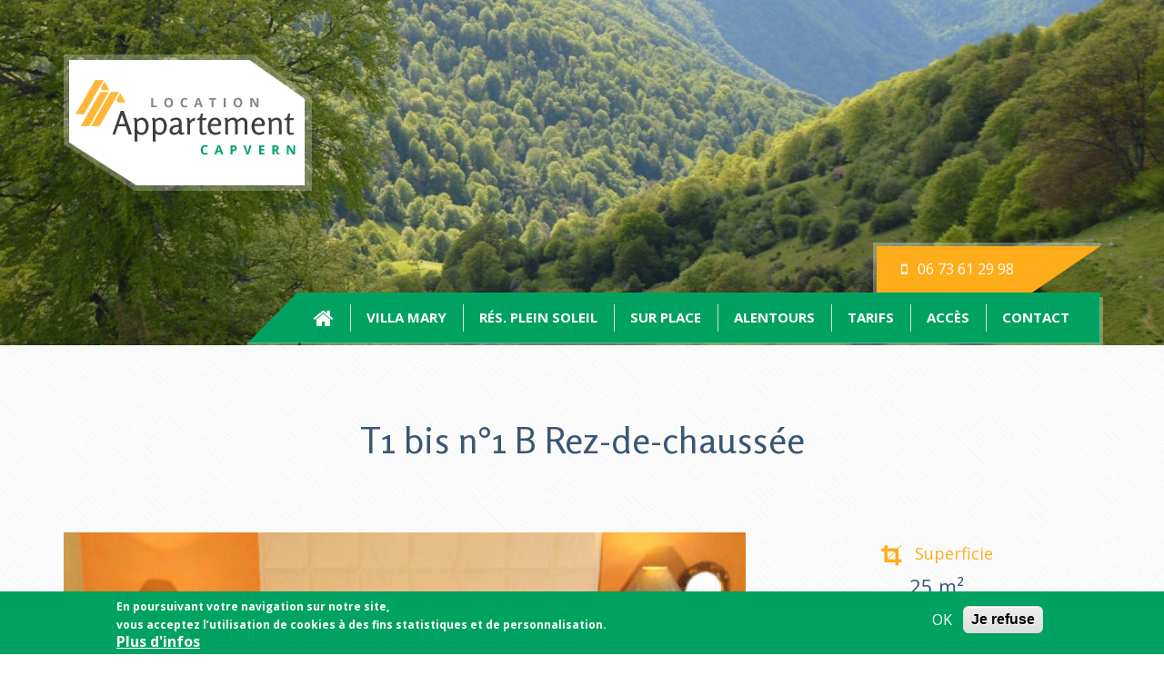

--- FILE ---
content_type: text/html; charset=utf-8
request_url: https://www.location-appartement-capvern.com/t1-bis-ndeg1-b-rez-de-chaussee
body_size: 6683
content:
<!DOCTYPE html>
<html lang="fr">

<head profile="http://www.w3.org/1999/xhtml/vocab">
  <meta http-equiv="Content-Type" content="text/html; charset=utf-8" />
<link rel="shortcut icon" href="https://www.location-appartement-capvern.com/sites/location-appartement-capvern.com/themes/locations/favicon.ico" type="image/vnd.microsoft.icon" />
<meta name="description" content="location appart T1 bis avec balcon à Capvern les bains, hautes pyrénées. appartement classé 2 étoiles, cuisine-séjour et chambre, pour 1 à 2 personnes. Proche quartier thermal. chauffage électrique individuel, lave linge, téléphone à code, accès internet wifi." />
<meta name="keywords" content="location, appartement, capvern, a 100 m des thermes" />
<meta name="generator" content="Drupal 7 (https://www.drupal.org)" />
<link rel="canonical" href="https://www.location-appartement-capvern.com/t1-bis-ndeg1-b-rez-de-chaussee" />
<link rel="shortlink" href="https://www.location-appartement-capvern.com/node/41" />
  <title>Appartement T1 bis Villa Mary Capvern | location-appartement-capvern.com</title>
  
  	<meta charset="UTF-8">
    <meta http-equiv="X-UA-Compatible" content="IE=edge">
    <meta name="viewport" content="width=device-width, initial-scale=1, maximum-scale=1, user-scalable=no">
    <meta name="format-detection" content="telephone=no">
  
    
  <link type="text/css" rel="stylesheet" href="https://www.location-appartement-capvern.com/sites/location-appartement-capvern.com/files/css/css_xE-rWrJf-fncB6ztZfd2huxqgxu4WO-qwma6Xer30m4.css" media="all" />
<link type="text/css" rel="stylesheet" href="https://www.location-appartement-capvern.com/sites/location-appartement-capvern.com/files/css/css_cgMlGbXQ25FuJxuI-YWyJZ8guK2QP7whWK6kwZhLKHI.css" media="all" />
<link type="text/css" rel="stylesheet" href="https://www.location-appartement-capvern.com/sites/location-appartement-capvern.com/files/css/css_3DKzWb9O6CF1JT1bhNNwtyEs_B22YDeJt0R8OXcdCv8.css" media="all" />
<link type="text/css" rel="stylesheet" href="https://www.location-appartement-capvern.com/sites/location-appartement-capvern.com/files/css/css_DZ8NkcQDpwphkeETyHwX7fNfMbg_0NwrV783l2KJvEs.css" media="all" />
  
  <script src="/sites/location-appartement-capvern.com/themes/locations/assets/js/modernizr.custom.js"></script>
   
 

    <!--[if lt IE 8]>
  		<div style='text-align:center'><a href="http://www.microsoft.com/windows/internet-explorer/default.aspx?ocid=ie6_countdown_bannercode"><img src="http://www.theie6countdown.com/img/upgrade.jpg"border="0"alt=""/></a></div>  
 	<![endif]-->
    <!--[if lt IE 9]>
    <script src="./assets/bootstrap/js/html5shiv.min.js"></script>
    <script src="./assets/bootstrap/js/respond.min.js"></script>
    <![endif]-->
    

  
</head>
<body class="cssAnimate ct-headroom--scrollUpMenu country html not-front not-logged-in no-sidebars page-node page-node- page-node-41 node-type-gite i18n-fr" >
	
    
	<div class="ct-preloader">
    	<div class="ct-preloader-content"></div>
    </div>

      <div id="skip-link">
        <a href="#main-content" class="element-invisible element-focusable">Aller au contenu principal</a>
      </div>
  
  
  
      
  
	   
    
    
		<div class="ct-menuMobile">
    		<ul class="ct-menuMobile-navbar">
        		<li><a href="/">Accueil</a></li>
				<li><a href="/villa-mary">Villa Mary</a></li>
				<li><a href="/residence-plein-soleil">Rés. Plein Soleil</a> </li>
				<li><a href="/sur-place">Sur place </a> </li>
				<li><a href="/alentours">Aux alentours </a></li>
				<li><a href="/tarifs">Tarifs</a></li>
				<li><a href="/acces">Accès</a> </li>
				<li><a href="/contact">Contact</a></li>      
			</ul>
		</div>

		<div id="ct-js-wrapper" class="ct-pageWrapper">
			<div class="ct-navbarMobile ct-navbarMobile--inverse">
				<a class="navbar-brand" href="/">
					<div class="ct-logo">
						<h1>Appartement<span>Location</span></h1>
						<span class="sstitre_mobile">Capvern</span>
						<img src="/sites/location-appartement-capvern.com/themes/locations/img/country-logo-j.png" alt="Logo Site">
					</div>
				</a>
		
		
				<button type="button" class="navbar-toggle">
					<span class="sr-only">Toggle navigation</span>
					<span class="icon-bar"></span>
					<span class="icon-bar"></span>
					<span class="icon-bar"></span>
				</button>
			</div>
		
			<header class="ct-mediaSection" data-height="380" data-type="pattern"  data-bg-image="https://www.location-appartement-capvern.com/sites/location-appartement-capvern.com/files/styles/entete/public/entete/capvern_location_appartement_paysage_00.jpg?itok=adihy2ey" data-bg-image-mobile="https://www.location-appartement-capvern.com/sites/location-appartement-capvern.com/files/styles/entete/public/entete/capvern_location_appartement_paysage_00.jpg?itok=adihy2ey">
			
		   		
				<div class="container">
					<div class="haut60"></div>
					<a href="/">
						<span class="ct-image-logo">
						<img src="/sites/location-appartement-capvern.com/themes/locations/img/country-main-logo-j.png" alt="Logo Site">
					</span>
					</a>
					<div class="haut60"></div>
					<div class="haut1"></div>
					<div class="clearfix"></div>
				</div>
				<div class="ct-menu" data-startnavbar="315" data-offset="500">
					<div class="container">
						<div class="ct-contact pull-right">
							<!--<ul class="ct-socials list-inline list-unstyled">
								<li><a href="https://www.facebook.com/createITpl" data-toggle="tooltip" data-placement="top" title="Facebook"><i class="fa fa-facebook"></i></a></li>
								<li><a href="https://twitter.com/createitpl" data-toggle="tooltip" data-placement="top" title="Twitter"><i class="fa fa-twitter"></i></a></li>
							</ul>-->
							<div class="ct-contact-right">
							<a href="tel:0673612998 "><i class="fa fa-mobile fa-fw"></i> 06 73 61 29 98 </a>
						</div>
					</div>
					<div class="clearfix"></div>
						
						<nav class="navbar pull-right">
							<ul class="nav navbar-nav ct-navbar ct-navbar--fadeIn">
								<li><a href="/"><i class="fa fa-home"></i></a></li>
								<li><a href="/villa-mary">Villa Mary</a></li>
								<li><a href="/residence-plein-soleil">Rés. Plein Soleil</a> </li>
								<li><a href="/sur-place">Sur place </a> </li>
								<li><a href="/alentours">Alentours </a> </li>
								<li><a href="/tarifs">Tarifs</a></li>
								<li><a href="/acces">Accès</a> </li>
								<li><a href="/contact">Contact</a></li>
							</ul>
							<div class="clearfix"></div>
						</nav>
					<div class="clearfix"></div>
				</div>
			</div>
		</header>
        
       


            	
       	<div class="container">
       		<div class="row">
            	<div class="haut20"></div>
            	<div class="col-lg-12">  
					            	</div>   
                
            	<div class="col-lg-12">
					                          <div class="tabs">
                                                      </div>
                    	
       			</div> 
                
      		</div> 
      </div> 
              
              
         
    	
    
    


<div class="container">
        <div class="ct-u-paddingTop40">
            <h1 class="text-center">T1 bis n°1 B Rez-de-chaussée</h1>
            <div class="haut20"></div>
        </div>
        
        <div class="row ct-u-paddingBottom30 ct-u-marginTop50">
            <div class="col-xs-12 col-sm-12 col-md-8 col-lg-8">
                <div class="ct-js-owl owl-carousel owl-carousel--arrowsType2 ct-js-popupGallery" data-single="true" data-autoPlay="false" data-pagination="false" data-navigation="true" data-items="1" data-snap-ignore="true">
                
                <div class="item">
                        <a href="https://www.location-appartement-capvern.com/sites/location-appartement-capvern.com/files/styles/location_detail_box/public/gite/t1-1-chambre.jpg?itok=oIue4Wtn" 
						class="ct-js-magnificPopupImage" title="Chambre 2 personnes">
						<img src="https://www.location-appartement-capvern.com/sites/location-appartement-capvern.com/files/styles/location_detail/public/gite/t1-1-chambre.jpg?itok=5rbaoNYT" 
						alt="Chambre 2 personnes"></a>
                    </div><div class="item">
                        <a href="https://www.location-appartement-capvern.com/sites/location-appartement-capvern.com/files/styles/location_detail_box/public/gite/t1-1-cuisine.jpg?itok=lW7sA78A" 
						class="ct-js-magnificPopupImage" title="Cuisine équipée">
						<img src="https://www.location-appartement-capvern.com/sites/location-appartement-capvern.com/files/styles/location_detail/public/gite/t1-1-cuisine.jpg?itok=0odKuVgt" 
						alt="Cuisine équipée"></a>
                    </div><div class="item">
                        <a href="https://www.location-appartement-capvern.com/sites/location-appartement-capvern.com/files/styles/location_detail_box/public/gite/capvern_location_appartement_villa_mary_t1bis_ndeg1bis_sejour_0.jpg?itok=_I9vFgFV" 
						class="ct-js-magnificPopupImage" title="Capvern location appartement villa mary T1BIS N°1 CHAMBRE-cuisine">
						<img src="https://www.location-appartement-capvern.com/sites/location-appartement-capvern.com/files/styles/location_detail/public/gite/capvern_location_appartement_villa_mary_t1bis_ndeg1bis_sejour_0.jpg?itok=ni6NCdW5" 
						alt="Capvern location appartement villa mary T1BIS N°1 CHAMBRE-cuisine"></a>
                    </div><div class="item">
                        <a href="https://www.location-appartement-capvern.com/sites/location-appartement-capvern.com/files/styles/location_detail_box/public/gite/t1-1-sejour.jpg?itok=0tDT2REo" 
						class="ct-js-magnificPopupImage" title="Séjour lumineux">
						<img src="https://www.location-appartement-capvern.com/sites/location-appartement-capvern.com/files/styles/location_detail/public/gite/t1-1-sejour.jpg?itok=SDnA2fIW" 
						alt="Séjour lumineux"></a>
                    </div><div class="item">
                        <a href="https://www.location-appartement-capvern.com/sites/location-appartement-capvern.com/files/styles/location_detail_box/public/gite/t1-1-sejour-meuble.jpg?itok=mRiIjddN" 
						class="ct-js-magnificPopupImage" title="Capvern location appartement villa mary T1BIS N°1B Ambiance authentique">
						<img src="https://www.location-appartement-capvern.com/sites/location-appartement-capvern.com/files/styles/location_detail/public/gite/t1-1-sejour-meuble.jpg?itok=ou5-mkSG" 
						alt="Capvern location appartement villa mary T1BIS N°1B Ambiance authentique"></a>
                    </div><div class="item">
                        <a href="https://www.location-appartement-capvern.com/sites/location-appartement-capvern.com/files/styles/location_detail_box/public/gite/t1-1-salle-deau.jpg?itok=_DN-T7Uy" 
						class="ct-js-magnificPopupImage" title="Capvern location appartement villa mary T1BIS N°1B Salle d'eau avec douche">
						<img src="https://www.location-appartement-capvern.com/sites/location-appartement-capvern.com/files/styles/location_detail/public/gite/t1-1-salle-deau.jpg?itok=dhRJgtqX" 
						alt="Capvern location appartement villa mary T1BIS N°1B Salle d'eau avec douche"></a>
                    </div>                                    
                </div>
                
                <p class="text-center">Cliquer sur la photo pour l'agrandir</p>
                
            </div>
            <div class="col-xs-12 col-sm-12 col-md-4 col-lg-4 text-center">
                
               
                
                <p class="critere"><i class="fa fa-crop fa-couleur fa-lg"></i> Superficie</p>
                <p class="valeur">25 m²</p>
                
                
                <p class="critere"><i class="fa fa-bed fa-couleur fa-lg"></i> Capacité</p>
                <p class="valeur">1 à 2 personnes</p>
                
                <p class="critere"><i class="fa fa-building-o fa-couleur fa-lg"></i> Situation</p>
                <p class="valeur">Rez-de-chaussée</p>
                
                
                <p class="critere"><i class="fa fa-bookmark-o fa-couleur fa-lg"></i> Classement</p>
                <p class="valeur">
                
                <img src="/sites/location-appartement-capvern.com/themes/locations/img/0clevacances.jpg" alt="label clevacances" />
                
                <img src="/sites/location-appartement-capvern.com/themes/locations/img/2etoiles.jpg" alt="label meublé de tourisme" />                
				 
                </p>
                
                
                <p class="critere"><i class="fa  fa-pencil-square-o  fa-couleur fa-lg"></i> Référence</p>
                <p class="reference">  06504065-12713-0004  contrôlé le 10/04/18</p>
            </div>
        </div>
        
        
        <div class="row">
        	<div class="col-lg-12 col-lg-12 col-lg-12 col-lg-12">
            	<h2 class="descriptif text-center">Descriptif</h2>
            </div>   
             
             <div class="col-lg-12 col-lg-12 col-lg-6 col-lg-6 texte-editeur">   
               <p><strong>Cuisine - séjour</strong></p>
<ul>
	<li>
		cuisine intégrée (frigo, plaque gaz 4 feux, hotte aspirante)</li>
	<li>
		four electrique et micro-ondes</li>
	<li>
		cafetière,bouilloire , grille pain électriques</li>
	<li>
		fer + table à repasser</li>
	<li>
		2 fauteuils</li>
	<li>
		TV écran plat 56 cm, réception par satellite (chaînes TNT + Fransat) + lecteur DVD</li>
	<li>
		table + chaises</li>
</ul>
<p><strong>Chambre</strong></p>
<ul>
	<li>
		1 lit en 140 cm</li>
	<li>
		1 armoire et 1 penderie</li>
	<li>
		1 table&nbsp;</li>
</ul>
    
             </div>
                
             <div class="col-lg-12 col-lg-12 col-lg-6 col-lg-6 texte-editeur">   
             
			 
			 <div class="field field-name-field-gite-descriptif-2 field-type-text-long field-label-hidden"><div class="field-items"><div class="field-item even"><p><strong>Salle d'eau</strong></p>
<ul>
<li>
		1 douche</li>
<li>
		1 lavabo</li>
<li>
		1 bidet</li>
<li>
		WC inclus dans la salle d'eau</li>
</ul>
<p><strong>De plus...</strong></p>
<ul>
<li>
		Chauffage électrique individuel</li>
<li>
		Accès internet WIFI</li>
<li>
		Lave-linge,séche-linge, téléphone, aspirateur communs à tous les appartements</li>
<li>
		Double vitrage</li>
</ul>
</div></div></div>   
            </div>
        </div>
        
       
        
                  
         <div class="haut40"></div>
         
       <div class="row text-center">
        <a href="/contact?loc=Villa+Mary - T1+bis+n%C2%B01+B+Rez-de-chauss%C3%A9e" class="btn btn-primary">Réservez votre appartement </a>
        </div>
        
                
    	

<div class="container">

    <div class="text-center ct-u-paddingTop30 ct-u-paddingBottom60">
        <h2 class="descriptif">Les autres appartements</h2>
        
    </div>
</div>


    


<div class="view view-autres-appartements view-id-autres_appartements view-display-id-block view-dom-id-554bc8cc220847dbdafbdaab245b6cba">
        
  
    	

  
    
  <div class="container ct-u-paddingBottom60">
        <div class="ct-js-owl owl-carousel owl-carousel--arrowsType2" data-single="false" data-autoPlay="true" data-lgItems="3" data-mdItems="2" data-pagination="false" data-navigation="true" data-items="3" data-snap-ignore="true">

	          
          

  	
    	    
    		<div class="item">
                <figure>
                    <a href="/t1-bis-ndeg1-vue-sur-foret">
                    <img typeof="foaf:Image" src="https://www.location-appartement-capvern.com/sites/location-appartement-capvern.com/files/styles/alentours_accueil/public/gite/t1-1r-chambre2_0.jpg?itok=ZQsSeDrn" width="265" height="265" alt="Chambre lumineuse - Capvern location appartement" />                    </a>
                   <a href="/t1-bis-ndeg1-vue-sur-foret" class="btn btn-primary bt-visiter">T1 bis n°1 Vue sur forêt</a>
                </figure>   
            </div>
    
      
    	    
    		<div class="item">
                <figure>
                    <a href="/t1-bis-ndeg1-ter-vue-sur-foret">
                    <img typeof="foaf:Image" src="https://www.location-appartement-capvern.com/sites/location-appartement-capvern.com/files/styles/alentours_accueil/public/gite/t1-ter-chambre.jpg?itok=SFBb5ajQ" width="265" height="265" alt="Capvern location appartement villa mary T1BIS N°1TER Chambre 2 personnes" />                    </a>
                   <a href="/t1-bis-ndeg1-ter-vue-sur-foret" class="btn btn-primary bt-visiter">T1 bis n°1 ter Vue sur forêt</a>
                </figure>   
            </div>
    
      
    	    
    		<div class="item">
                <figure>
                    <a href="/t1-bis-ndeg2-vue-sur-foret">
                    <img typeof="foaf:Image" src="https://www.location-appartement-capvern.com/sites/location-appartement-capvern.com/files/styles/alentours_accueil/public/gite/t1-2-chambre.jpg?itok=mkQ0TVBM" width="265" height="265" alt="Chambre 2 personnes" />                    </a>
                   <a href="/t1-bis-ndeg2-vue-sur-foret" class="btn btn-primary bt-visiter">T1 bis n°2 Vue sur forêt</a>
                </figure>   
            </div>
    
      
    	    
    		<div class="item">
                <figure>
                    <a href="/t1-bis-ndeg3-avec-balcon">
                    <img typeof="foaf:Image" src="https://www.location-appartement-capvern.com/sites/location-appartement-capvern.com/files/styles/alentours_accueil/public/gite/t1-3-chambre.jpg?itok=fTZ4HtOJ" width="265" height="265" alt="Chambre 2 personnes" />                    </a>
                   <a href="/t1-bis-ndeg3-avec-balcon" class="btn btn-primary bt-visiter">T1 bis n°3 avec balcon</a>
                </figure>   
            </div>
    
      
    	    
    		<div class="item">
                <figure>
                    <a href="/studio-ndeg4-avec-balcon">
                    <img typeof="foaf:Image" src="https://www.location-appartement-capvern.com/sites/location-appartement-capvern.com/files/styles/alentours_accueil/public/gite/img_20181111_113749.jpg?itok=qI4buVTe" width="265" height="265" alt="Capvern location appartement villa mary STUDIO N°4 COIN REPAS" />                    </a>
                   <a href="/studio-ndeg4-avec-balcon" class="btn btn-primary bt-visiter">Studio n°4 avec balcon</a>
                </figure>   
            </div>
    
      
    	    
    		<div class="item">
                <figure>
                    <a href="/t1-bis-ndeg5-avec-balcon">
                    <img typeof="foaf:Image" src="https://www.location-appartement-capvern.com/sites/location-appartement-capvern.com/files/styles/alentours_accueil/public/gite/t1-5-chambre.jpg?itok=-htwr6mR" width="265" height="265" alt="Chambre 2 personnes" />                    </a>
                   <a href="/t1-bis-ndeg5-avec-balcon" class="btn btn-primary bt-visiter">T1 bis n°5 avec balcon</a>
                </figure>   
            </div>
    
      
    	    
    		<div class="item">
                <figure>
                    <a href="/t1-bis-ndeg6-vue-sur-foret">
                    <img typeof="foaf:Image" src="https://www.location-appartement-capvern.com/sites/location-appartement-capvern.com/files/styles/alentours_accueil/public/gite/2.jpg?itok=F9Uwv-89" width="265" height="265" alt="Chambre 2 personnes" />                    </a>
                   <a href="/t1-bis-ndeg6-vue-sur-foret" class="btn btn-primary bt-visiter">T1 bis n°6 Vue sur forêt</a>
                </figure>   
            </div>
    
      
    	    
    		<div class="item">
                <figure>
                    <a href="/t2-ndeg7-avec-balcon">
                    <img typeof="foaf:Image" src="https://www.location-appartement-capvern.com/sites/location-appartement-capvern.com/files/styles/alentours_accueil/public/gite/capvern_location_appartement_villa_mary_t2_ndeg7_chambre.jpg?itok=X63aher_" width="265" height="265" alt="Capvern location appartement villa mary T2 N°7 CHAMBRE" />                    </a>
                   <a href="/t2-ndeg7-avec-balcon" class="btn btn-primary bt-visiter">T2 n°7 avec balcon</a>
                </figure>   
            </div>
    
      
    	    
    		<div class="item">
                <figure>
                    <a href="/t3-ndeg8-avec-balcon">
                    <img typeof="foaf:Image" src="https://www.location-appartement-capvern.com/sites/location-appartement-capvern.com/files/styles/alentours_accueil/public/gite/t3-appart-8-sej.jpg?itok=FYI096A9" width="265" height="265" alt="Capvern location appartement villa mary T3 N°8 salon séjour" />                    </a>
                   <a href="/t3-ndeg8-avec-balcon" class="btn btn-primary bt-visiter">T3 n°8 avec balcon  </a>
                </figure>   
            </div>
    
      
    	    
    	
          
		      
	</div>
</div>      
          

  
  
  
  
  
</div>     
        
 	</div>    
	  
	 	
    
    
	

<footer >

	<div class="text-center">
          <div class="ct-scrollUpButton ct-js-btnScrollUp ct-u-marginTop40 ct-u-marginBottom30">Haut de page</div>
     </div>

    <div class="container">
        <div class="row text-center">
        
            <div class="col-sm-3 logo-footer">
            
                <a href="/">
                    <span class="ct-white-logo">
                    <img src="/sites/location-appartement-capvern.com/themes/locations/img/footer-white-logo.png" alt="Logo">
                </span>
                </a>
                <div class="haut20"></div>
                <p><a href="/mentions-legales">Mentions légales</a></p>
				<p><a href="/conditions-generales-vente">Conditions générales de vente</a></p>
            </div>
            
            <div class="col-sm-3">
                <div class="widget">
                    <div class="widget-title"><i class="fa fa-map-marker fa-fw"></i> Villa Mary</div>
                    <address>
                        210 Rue des Thermes<br>
                        65130 CAPVERN<br>
						<a href="tel:0673612998"><i class="fa fa-mobile fa-lg"></i>&nbsp; &nbsp;06 73 61 29 98 </a><br>  
				
				<a href="tel:0561121986"><i class="fa fa-phone"></i>&nbsp; &nbsp;05 61 12 19 86 </a>
                    </address>
                </div>
            </div>
            <div class="col-sm-3">
                <div class="widget">
                    <div class="widget-title"><i class="fa fa-map-marker fa-fw"></i> Résidence Plein Soleil</div>
                    <address>
                        171 Boulevard des Pyrénées<br>
                        65130 CAPVERN<br>
						<a href="tel:0673612998"><i class="fa fa-mobile fa-lg"></i>&nbsp; &nbsp;06 73 61 29 98 </a><br>  
				
				<a href="tel:0561121986"><i class="fa fa-phone"></i>&nbsp; &nbsp;05 61 12 19 86 </a>
                    </address>
                </div>
            </div>
            <div class="col-sm-3">
                <div class="widget">
                    <div class="widget-title"><i class="fa fa-map-marker fa-fw"></i>Propriétaire</div>
                    <address>
                        Monique Peyrouzelle<br>
						4 rue Emile Duployé<br>
                        31000 TOULOUSE<br>
						<a href="tel:0673612998"><i class="fa fa-mobile fa-lg"></i>&nbsp; &nbsp;06 73 61 29 98 </a><br>  
				
				<a href="tel:0561121986"><i class="fa fa-phone"></i>&nbsp; &nbsp;05 61 12 19 86 </a> 
			
                    </address>
                </div>
            </div>
		</div>	
		
        
    </div>
</footer>
    
	    
      
     
 
 	
	
 </div>
      
        
      
  
 
  <script type="text/javascript" src="https://www.location-appartement-capvern.com/sites/location-appartement-capvern.com/files/js/js_YD9ro0PAqY25gGWrTki6TjRUG8TdokmmxjfqpNNfzVU.js"></script>
<script type="text/javascript" src="https://www.location-appartement-capvern.com/sites/location-appartement-capvern.com/files/js/js_TVTqjz8JHRb2KK9hlzuk0YsjzD013dKyYX_OTz-2VXU.js"></script>
<script type="text/javascript" src="https://www.location-appartement-capvern.com/sites/location-appartement-capvern.com/files/js/js_M1F5W0K5fL7XCNcqdz_0f00WupCtQHPCKycIAGLxfow.js"></script>
<script type="text/javascript">
<!--//--><![CDATA[//><!--
window.eu_cookie_compliance_cookie_name = "";
//--><!]]>
</script>
<script type="text/javascript" src="https://www.location-appartement-capvern.com/sites/location-appartement-capvern.com/files/js/js_9Rus79ChiI2hXGY4ky82J2TDHJZsnYE02SAHZrAw2QQ.js"></script>
<script type="text/javascript" src="https://www.location-appartement-capvern.com/sites/location-appartement-capvern.com/files/js/js_XF08FILwnt9UL1GjSk8LjcXl8ZXqmmM3xMH4hocz05w.js"></script>
<script type="text/javascript">
<!--//--><![CDATA[//><!--
jQuery.extend(Drupal.settings, {"basePath":"\/","pathPrefix":"","setHasJsCookie":0,"ajaxPageState":{"theme":"locations","theme_token":"WWiAj-wjDyYePWV3_GhEpfkVot0W0bQCBOqSdS33LnY","js":{"misc\/jquery.js":1,"misc\/jquery-extend-3.4.0.js":1,"misc\/jquery-html-prefilter-3.5.0-backport.js":1,"misc\/jquery.once.js":1,"misc\/drupal.js":1,"sites\/all\/modules\/eu_cookie_compliance\/js\/jquery.cookie-1.4.1.min.js":1,"public:\/\/languages\/fr_ljwmG8Wh3QcVHOukblZlbOZdQvhbUGfzYbDvkSXnrus.js":1,"0":1,"sites\/all\/modules\/eu_cookie_compliance\/js\/eu_cookie_compliance.min.js":1,"sites\/location-appartement-capvern.com\/themes\/locations\/assets\/js\/externals.min.js":1,"sites\/location-appartement-capvern.com\/themes\/locations\/assets\/plugins\/owl\/owl.carousel.min.js":1,"sites\/location-appartement-capvern.com\/themes\/locations\/assets\/plugins\/owl\/thumbnail-init.js":1,"sites\/location-appartement-capvern.com\/themes\/locations\/assets\/plugins\/owl\/init.js":1,"sites\/location-appartement-capvern.com\/themes\/locations\/assets\/plugins\/ct-mediaSection\/js\/jquery.stellar.min.js":1,"sites\/location-appartement-capvern.com\/themes\/locations\/assets\/plugins\/ct-mediaSection\/js\/init.js":1,"sites\/location-appartement-capvern.com\/themes\/locations\/assets\/js\/magnific-popup\/jquery.magnific-popup.min.js":1,"sites\/location-appartement-capvern.com\/themes\/locations\/assets\/plugins\/headroom\/headroom.js":1,"sites\/location-appartement-capvern.com\/themes\/locations\/assets\/plugins\/headroom\/jQuery.headroom.js":1,"sites\/location-appartement-capvern.com\/themes\/locations\/assets\/plugins\/headroom\/init.js":1,"sites\/location-appartement-capvern.com\/themes\/locations\/assets\/js\/select2\/select2.min.js":1,"sites\/location-appartement-capvern.com\/themes\/locations\/assets\/js\/main.js":1},"css":{"modules\/system\/system.base.css":1,"modules\/system\/system.menus.css":1,"modules\/system\/system.messages.css":1,"modules\/system\/system.theme.css":1,"sites\/all\/modules\/availability_calendars\/availability_calendar.base.css":1,"public:\/\/availability_calendar\/availability_calendar.css":1,"modules\/field\/theme\/field.css":1,"modules\/node\/node.css":1,"modules\/search\/search.css":1,"modules\/user\/user.css":1,"sites\/all\/modules\/views\/css\/views.css":1,"sites\/all\/modules\/ckeditor\/css\/ckeditor.css":1,"sites\/all\/modules\/ctools\/css\/ctools.css":1,"sites\/all\/modules\/eu_cookie_compliance\/css\/eu_cookie_compliance.css":1,"public:\/\/ctools\/css\/45b0bcca6ec4df0993d215449ad08718.css":1,"sites\/location-appartement-capvern.com\/themes\/locations\/assets\/css\/bootstrap.css":1,"sites\/location-appartement-capvern.com\/themes\/locations\/assets\/css\/style.css":1,"sites\/location-appartement-capvern.com\/themes\/locations\/assets\/css\/motives\/country.css":1,"sites\/location-appartement-capvern.com\/themes\/locations\/assets\/css\/font-awesome.min.css":1,"sites\/location-appartement-capvern.com\/themes\/locations\/assets\/css\/mes_styles.css":1}},"eu_cookie_compliance":{"cookie_policy_version":"1.0.0","popup_enabled":1,"popup_agreed_enabled":0,"popup_hide_agreed":0,"popup_clicking_confirmation":false,"popup_scrolling_confirmation":false,"popup_html_info":"\u003Cdiv class=\u0022eu-cookie-compliance-banner eu-cookie-compliance-banner-info eu-cookie-compliance-banner--opt-in\u0022\u003E\n  \u003Cdiv class=\u0022popup-content info\u0022\u003E\n        \u003Cdiv id=\u0022popup-text\u0022\u003E\n      \u003Cp\u003EEn poursuivant votre navigation sur notre site,\u003Cbr \/\u003E\tvous acceptez l\u2019utilisation de cookies \u00e0 des fins statistiques et de personnalisation.\u003C\/p\u003E\n              \u003Cbutton type=\u0022button\u0022 class=\u0022find-more-button eu-cookie-compliance-more-button\u0022\u003EPlus d\u0027infos\u003C\/button\u003E\n          \u003C\/div\u003E\n    \n    \u003Cdiv id=\u0022popup-buttons\u0022 class=\u0022\u0022\u003E\n            \u003Cbutton type=\u0022button\u0022 class=\u0022agree-button eu-cookie-compliance-secondary-button\u0022\u003EOK\u003C\/button\u003E\n              \u003Cbutton type=\u0022button\u0022 class=\u0022decline-button eu-cookie-compliance-default-button\u0022 \u003EJe refuse\u003C\/button\u003E\n          \u003C\/div\u003E\n  \u003C\/div\u003E\n\u003C\/div\u003E","use_mobile_message":false,"mobile_popup_html_info":"\u003Cdiv class=\u0022eu-cookie-compliance-banner eu-cookie-compliance-banner-info eu-cookie-compliance-banner--opt-in\u0022\u003E\n  \u003Cdiv class=\u0022popup-content info\u0022\u003E\n        \u003Cdiv id=\u0022popup-text\u0022\u003E\n                    \u003Cbutton type=\u0022button\u0022 class=\u0022find-more-button eu-cookie-compliance-more-button\u0022\u003EPlus d\u0027infos\u003C\/button\u003E\n          \u003C\/div\u003E\n    \n    \u003Cdiv id=\u0022popup-buttons\u0022 class=\u0022\u0022\u003E\n            \u003Cbutton type=\u0022button\u0022 class=\u0022agree-button eu-cookie-compliance-secondary-button\u0022\u003EOK\u003C\/button\u003E\n              \u003Cbutton type=\u0022button\u0022 class=\u0022decline-button eu-cookie-compliance-default-button\u0022 \u003EJe refuse\u003C\/button\u003E\n          \u003C\/div\u003E\n  \u003C\/div\u003E\n\u003C\/div\u003E\n","mobile_breakpoint":"768","popup_html_agreed":"\u003Cdiv\u003E\n  \u003Cdiv class=\u0022popup-content agreed\u0022\u003E\n    \u003Cdiv id=\u0022popup-text\u0022\u003E\n      \u003Ch2\u003E\tThank you for accepting cookies\u003C\/h2\u003E\n\u003Cp\u003EYou can now hide this message or find out more about cookies.\u003C\/p\u003E\n    \u003C\/div\u003E\n    \u003Cdiv id=\u0022popup-buttons\u0022\u003E\n      \u003Cbutton type=\u0022button\u0022 class=\u0022hide-popup-button eu-cookie-compliance-hide-button\u0022\u003EMasquer\u003C\/button\u003E\n              \u003Cbutton type=\u0022button\u0022 class=\u0022find-more-button eu-cookie-compliance-more-button-thank-you\u0022 \u003EMore info\u003C\/button\u003E\n          \u003C\/div\u003E\n  \u003C\/div\u003E\n\u003C\/div\u003E","popup_use_bare_css":false,"popup_height":"auto","popup_width":"100%","popup_delay":1000,"popup_link":"\/mentions-legales","popup_link_new_window":1,"popup_position":null,"fixed_top_position":1,"popup_language":"fr","store_consent":true,"better_support_for_screen_readers":0,"reload_page":0,"domain":"","domain_all_sites":0,"popup_eu_only_js":0,"cookie_lifetime":"100","cookie_session":false,"disagree_do_not_show_popup":0,"method":"opt_in","allowed_cookies":"","withdraw_markup":"\u003Cbutton type=\u0022button\u0022 class=\u0022eu-cookie-withdraw-tab\u0022\u003EParam\u00e8tres de condidentialit\u00e9\u003C\/button\u003E\n\u003Cdiv class=\u0022eu-cookie-withdraw-banner\u0022\u003E\n  \u003Cdiv class=\u0022popup-content info\u0022\u003E\n    \u003Cdiv id=\u0022popup-text\u0022\u003E\n      \u003Cp\u003EEn poursuivant votre navigation sur notre site,\u003Cbr \/\u003E\tvous acceptez l\u2019utilisation de cookies \u00e0 des fins statistiques et de personnalisation.\u003C\/p\u003E\n    \u003C\/div\u003E\n    \u003Cdiv id=\u0022popup-buttons\u0022\u003E\n      \u003Cbutton type=\u0022button\u0022 class=\u0022eu-cookie-withdraw-button\u0022\u003EJe refuse\u003C\/button\u003E\n    \u003C\/div\u003E\n  \u003C\/div\u003E\n\u003C\/div\u003E\n","withdraw_enabled":false,"withdraw_button_on_info_popup":0,"cookie_categories":[],"cookie_categories_details":[],"enable_save_preferences_button":1,"cookie_name":"","cookie_value_disagreed":"0","cookie_value_agreed_show_thank_you":"1","cookie_value_agreed":"2","containing_element":"body","automatic_cookies_removal":true,"close_button_action":"close_banner"}});
//--><!]]>
</script>
    
</body>
</html>
